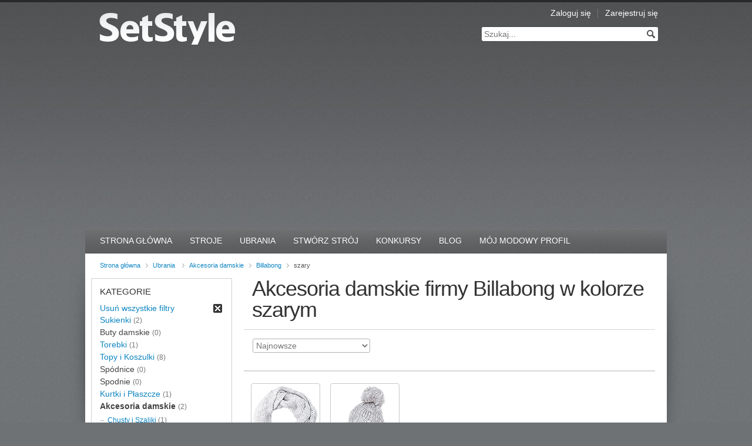

--- FILE ---
content_type: text/html; charset=UTF-8
request_url: https://setstyle.pl/akcesoria-damskie/billabong/szary
body_size: 4665
content:
<!DOCTYPE html PUBLIC "-//W3C//DTD XHTML 1.0 Transitional//EN" "http://www.w3.org/TR/xhtml1/DTD/xhtml1-transitional.dtd">
<html xmlns="http://www.w3.org/1999/xhtml" xml:lang="pl">
<head>
<meta http-equiv="Content-Type" content="text/html;charset=UTF-8" />
<link rel="shortcut icon" href="/favicon.ico" type="image/x-icon" />
<meta name="viewport" content="width=device-width, initial-scale=1.0, maximum-scale=1.0"><title>Szare akcesoria damskie marki Billabong do kupienia online | SetStyle.pl</title>
<meta name="description" content="Przegladaj najlepsze Akcesoria damskie firmy Billabong w kolorze szarym i twórz z nimi stroje. Liczba produktów do kupienia bezpośrednio u naszych partnerów: 2." /><link rel="canonical" href="https://setstyle.pl/akcesoria-damskie/billabong/szary"/><link rel="shortcut icon" type="image/x-icon" href="/favicon.ico" />

<link rel="stylesheet" type="text/css" href="/css/style.css" />
<link rel="stylesheet" type="text/css" href="/css/update.css" />
<!--[if IE]><link href="c/ss/ie.css" rel="stylesheet" media="screen" type="text/css" /><![endif]-->	
<!--[if IE 6]><script src="/js/DD_belatedPNG.js"></script><![endif]-->

<script type="text/javascript" src="/js/jquery-1.6.1.min.js"></script>
<script type="text/javascript" src="/js/jcarousellite_1.0.1.js"></script>
<script type="text/javascript" src="/js/general.js"></script>
<script type="text/javascript" src="/js/scripts.js"></script>

<!-- Google Tag Manager -->
<script>(function(w,d,s,l,i){w[l]=w[l]||[];w[l].push({'gtm.start':
new Date().getTime(),event:'gtm.js'});var f=d.getElementsByTagName(s)[0],
j=d.createElement(s),dl=l!='dataLayer'?'&l='+l:'';j.async=true;j.src=
'https://www.googletagmanager.com/gtm.js?id='+i+dl;f.parentNode.insertBefore(j,f);
})(window,document,'script','dataLayer','GTM-5RRBBKB');</script>
<!-- End Google Tag Manager -->

<script async src="https://pagead2.googlesyndication.com/pagead/js/adsbygoogle.js?client=ca-pub-5591561795558179"
     crossorigin="anonymous"></script>
</head>
<body itemtype="http://schema.org/WebPage">
<!-- Google Tag Manager (noscript) -->
<noscript><iframe src="https://www.googletagmanager.com/ns.html?id=GTM-5RRBBKB"
height="0" width="0" style="display:none;visibility:hidden"></iframe></noscript>
<!-- End Google Tag Manager (noscript) -->
	
	<div id="fb-root"></div>
	<script type="text/javascript">(function(d, s, id) {
	  var js, fjs = d.getElementsByTagName(s)[0];
	  if (d.getElementById(id)) return;
	  js = d.createElement(s); js.id = id;
	  js.src = "//connect.facebook.net/pl_PL/all.js#xfbml=1";
	  fjs.parentNode.insertBefore(js, fjs);
	}(document, 'script', 'facebook-jssdk'));</script>

	<div class="main-container">
		
		<div class="main-box">
			
			<!-- HEADER -->
			<div class="header">
				<a href="/" class="logo" title="SetStyle"><img src="/images/logo.gif" alt="SetStyle" /></a>
				<ul class="hd-links">
									<li><a href="/zaloguj">Zaloguj się</a></li>
					<li><a href="/zarejestruj">Zarejestruj się</a></li>
								</ul>
				
				<div class="hd-search">
					<form action="/szukaj" method="post">
						<input type="text" name="q" id="s" size="30" value="Szukaj..." 
							onfocus="if (this.value == 'Szukaj...') {this.value = '';}"
							onblur="if (this.value == '') {this.value = 'Szukaj...';}" />
						<input type="submit" name="submit" value="" title="Szukaj" maxlength="2048" />
					</form>
				</div>
			</div>
			<!-- /HEADER -->
			
			<nav class="mainnav">
			<div class="menu-toggle" for="nav">
				<a href="javascript:;" id='toggleMenu' class="toggleBtn" onclick="toggleMenuFun();">
					<img src="/images/hamburger.svg">
				</a>
			</div>
			<ul id='menuList'>
				<li class="page_item "><a href="/">Strona Główna</a></li>
				<li class="page_item "><a href="/stroje">Stroje</a></li>
				<li class="page_item "><a href="/ubrania">Ubrania</a>
					<a href="javascript:;" class="plus" id="plus" onclick="toggleChildren();">+</a>
					<ul class="children">
					<li><a href="/sukienki" title="Sukienki">Sukienki</a></li>
					<li><a href="/buty-damskie" title="Buty damskie">Buty</a></li>
					<li><a href="/torebki" title="Torebki">Torebki</a></li>
					<li><a href="/topy-i-koszulki" title="Topy i Koszulki">Topy i Koszulki</a></li>
					<li><a href="/spodnice" title="Spódnice">Spódnice</a></li>
					<li><a href="/spodnie" title="Spodnie">Spodnie</a></li>
					<li><a href="/kurtki-i-plaszcze" title="Kurtki i Płaszcze">Kurtki i Płaszcze</a></li>
					<li><a href="/akcesoria-damskie" title="Akcesoria damskie">Akcesoria</a></li>
					<li><a href="/bizuteria" title="Biżuteria">Biżuteria</a></li>
					<li><a href="/odziez-plazowa" title="Odzież plażowa">Odzież plażowa</a></li>
					</ul>
					
				</li>
				<li class="page_item "><a href="/stworz">Stwórz strój</a></li>
				<li class="page_item"><a href="/konkursy">Konkursy</a></li>
				<li class="page_item"><a href="/blog">Blog</a></li>
				<li class="page_item "><a href="/moj-profil">Mój Modowy Profil</a></li>
				</ul>
			</nav>			<!-- CONTENT -->
			<div class="content-container clearfix" id="">
				<span class="shadow-left">&nbsp;</span><span class="shadow-right">&nbsp;</span>
<ul class="breadcrumbs" itemprop="breadcrumb"><li><a href="/">Strona główna</a></li><li><a href="/ubrania">Ubrania</a></li> <li><a href="/akcesoria-damskie">Akcesoria damskie</a></li><li><a href="/akcesoria-damskie/billabong">Billabong</a></li><li>szary</li></ul>				<!-- content -->
				<div class="content">
<h1 class="content-title">Akcesoria damskie firmy Billabong w kolorze szarym</h1>				


					<div class="btm-nav clearfix">
					<select onchange="goTo(this.value);"><option selected="selected" value="/akcesoria-damskie/billabong/szary">Najnowsze</option><option value="/akcesoria-damskie/billabong/szary/najtansze">Najtańsze</option><option value="/akcesoria-damskie/billabong/szary/najdrozsze">Najdroższe</option><option value="/akcesoria-damskie/billabong/szary/najpopularniejsze">Najpopularniejsze</option></select>					</div>	

<div class="items-gallery"><ul><li><a class="photo" href="/szalik-komin-billabong-26120.html"><img src="/zdjecia/ubrania-male/szalik-komin-billabong-p26120.jpg" alt="MOONTIDE - szalik komin - Billabong"/></a><p style="text-align: center;"><a href="/szalik-komin-billabong-26120.html">Szalik komin<br />Billabong</a></p><dl><dt>cena</dt><dd>od <b>103.20</b> <span>zł</span></dd></dl></li><li><a class="photo" href="/czapka-billabong-26111.html"><img src="/zdjecia/ubrania-male/czapka-billabong-p26111.jpg" alt="MOONTIDE - czapka - Billabong"/></a><p style="text-align: center;"><a href="/czapka-billabong-26111.html">Czapka<br />Billabong</a></p><dl><dt>cena</dt><dd>od <b>109.00</b> <span>zł</span></dd></dl></li></ul></div><div class="btm-nav clearfix"></div>    	

				</div>
				<!-- /content -->
				
				<!-- sidebar -->
				<div class="sidebar">
					
					<div class="sidebar-box leftnav">
										
<h3>Kategorie</h3><ul class="leftnav-lev1"><li class="clear-x"><a href="/ubrania">Usuń wszystkie filtry</a></li><li><a href="/sukienki/billabong/szary">Sukienki</a> <span>(2)</span></li>
<li>Buty damskie <span>(0)</span></li><li><a href="/torebki/billabong/szary">Torebki</a> <span>(1)</span></li>
<li><a href="/topy-i-koszulki/billabong/szary">Topy i Koszulki</a> <span>(8)</span></li>
<li>Spódnice <span>(0)</span></li><li>Spodnie <span>(0)</span></li><li><a href="/kurtki-i-plaszcze/billabong/szary">Kurtki i Płaszcze</a> <span>(1)</span></li>
<li><strong>Akcesoria damskie</strong> <span>(2)</span><ul><li><a href="/chusty-i-szaliki/billabong/szary">Chusty i Szaliki</a> <span>(1)</span></li>
<li><a href="/czapki-i-kapelusze/billabong/szary">Czapki i Kapelusze</a> <span>(1)</span></li>
<li>Okulary przeciwsłoneczne <span>(0)</span></li><li>Paski <span>(0)</span></li><li>Plecaki <span>(0)</span></li><li>Portfele <span>(0)</span></li><li>Rajstopy i Skarpety <span>(0)</span></li><li>Rękawiczki <span>(0)</span></li><li>Zegarki <span>(0)</span></li></ul></li><li>Biżuteria <span>(0)</span></li><li><a href="/odziez-plazowa/billabong/szary">Odzież plażowa</a> <span>(3)</span></li>
</ul>							


<h3>Marki</h3><ul><li class="clear-x"><a href="/akcesoria-damskie/szary">Pokaż wszystkie marki</a></li></ul><div class="brands"><ul class="leftnav-lev1"><li><a href="/akcesoria-damskie/adidas-originals/szary">adidas Originals</a> <span>(4)</span></li>
<li><a href="/akcesoria-damskie/adidas-performance/szary">adidas Performance</a> <span>(6)</span></li>
<li><a href="/akcesoria-damskie/aigner/szary">Aigner</a> <span>(2)</span></li>
<li><a href="/akcesoria-damskie/aldo/szary">ALDO</a> <span>(2)</span></li>
<li><a href="/akcesoria-damskie/allsaints/szary">AllSaints</a> <span>(1)</span></li>
<li><a href="/akcesoria-damskie/alpina/szary">Alpina</a> <span>(1)</span></li>
<li><a href="/akcesoria-damskie/american-vintage/szary">American Vintage</a> <span>(1)</span></li>
<li><a href="/akcesoria-damskie/anna-field/szary">Anna Field</a> <span>(3)</span></li>
<li><a href="/akcesoria-damskie/armani-jeans/szary">Armani Jeans</a> <span>(1)</span></li>
<li><a href="/akcesoria-damskie/banana-republic/szary">Banana Republic</a> <span>(1)</span></li>
<li><a href="/akcesoria-damskie/barbour/szary">Barbour</a> <span>(5)</span></li>
<li><a href="/akcesoria-damskie/barts/szary">Barts</a> <span>(22)</span></li>
<li><a href="/akcesoria-damskie/becksondergaard/szary">Becksöndergaard</a> <span>(12)</span></li>
<li><a href="/akcesoria-damskie/belmondo/szary">Belmondo</a> <span>(2)</span></li>
<li><a href="/akcesoria-damskie/bik-bok/szary">Bik Bok</a> <span>(1)</span></li>
<li><strong>Billabong</strong> <span>(2)</span></li><li><a href="/akcesoria-damskie/boss-orange/szary">BOSS Orange</a> <span>(1)</span></li>
<li><a href="/akcesoria-damskie/brixton/szary">Brixton</a> <span>(4)</span></li>
<li><a href="/akcesoria-damskie/brunotti/szary">Brunotti</a> <span>(2)</span></li>
<li><a href="/akcesoria-damskie/buff/szary">Buff</a> <span>(4)</span></li>
<li><a href="/akcesoria-damskie/burlington/szary">Burlington</a> <span>(4)</span></li>
<li><a href="/akcesoria-damskie/burton/szary">Burton</a> <span>(2)</span></li>
<li><a href="/akcesoria-damskie/calvin-klein/szary">Calvin Klein</a> <span>(4)</span></li>
<li><a href="/akcesoria-damskie/calvin-klein-jeans/szary">Calvin Klein Jeans</a> <span>(1)</span></li>
<li><a href="/akcesoria-damskie/dkny-intimates/szary">DKNY Intimates</a> <span>(1)</span></li>
</ul></div>	
					</div>					




	
	


					<div class="sidebar-box color-selector">
						<h4 class="box-title">Kolory</h4>
<ul class="leftnav-lev1 clearfix show-all-colors"><li class="clear-x"><a href="/akcesoria-damskie/billabong">Pokaż wszystkie kolory</a></li></ul><ul class="colors clearfix"><li class="selected"><span class="szary">szary</span></li><li><a title="Kolor czarny (2)" class="czarny" href="/akcesoria-damskie/billabong/czarny"><span>czarny</span></a></li>
<li><a title="Kolor fioletowy (2)" class="fioletowy" href="/akcesoria-damskie/billabong/fioletowy"><span>fioletowy</span></a></li>
<li><a title="Kolor czerwony (2)" class="czerwony" href="/akcesoria-damskie/billabong/czerwony"><span>czerwony</span></a></li>
<li><a title="Kolor niebieski (1)" class="niebieski" href="/akcesoria-damskie/billabong/niebieski"><span>niebieski</span></a></li>
<li><a title="Kolor biały (1)" class="bialy" href="/akcesoria-damskie/billabong/bialy"><span>biały</span></a></li>
</ul>	
	
	
	
						
					</div>

					<div class="sidebar-box leftnav">
					

						
<h3>Ceny</h3><ul class="leftnav-lev1"><li><a href="/akcesoria-damskie/billabong/szary/100-150-zl">od 100 do 150 zł</a> <span>(2)</span></li>
</ul>						
										
					</div>	
						

					<div class="sidebar-box newsletter-subscribe">
	<h4 class="box-title">Newsletter</h4>
	<p>Zapisz się i bądź na bieżąco z modą i najnowszymi trendami.</p>
	<form action="/newsletter-zapis" method="post" class="clearfix">
		<input type="text" name="email" size="20" value="Podaj Twój e-mail" 
			onfocus="if (this.value == 'Podaj Twój e-mail') {this.value = '';}"
			onblur="if (this.value == '') {this.value = 'Podaj Twój e-mail';}" />
		<input type="submit" name="submit" value="Zapisz" title="Zapisz się do newslettera" />							
	</form>
</div>						
					
				</div>
				<!-- /sidebar -->							<div class="facebook-box">
                    <iframe src="https://www.facebook.com/plugins/page.php?href=https%3A%2F%2Fwww.facebook.com%2Fsetstyle&tabs&width=950&height=214&small_header=false&adapt_container_width=true&hide_cover=false&show_facepile=true&appId" width="100%" height="214" style="border:none;overflow:hidden;" scrolling="no" frameborder="0" allowTransparency="true"></iframe>				
				</div>
			</div>
			<!-- /CONTENT -->	
			
			
			<div class="footer">
			
				<!-- bottom NAVIGATION -->
				<div class="bottom-nav bottom-nav-7columns">
					<div class="bn-box">
						<h6>Podążaj za nami</h6>
						<ul>
						<li><a href="https://www.facebook.com/setstyle">Facebook</a></li>
						<li><a href="https://pinterest.com/setstyle/">Pinterest</a></li>
						<li><a href="https://twitter.com/setstylepl">Twitter</a></li>
						</ul>
					</div>
					<div class="bn-box">
						<h6>Popularne marki</h6>
						<ul>						<li><a href="/anekke">Anekke</a></li>
						<li><a href="/maciejka">Maciejka</a></li>
						<li><a href="/nessi">Nessi</a></li>
						</ul>
					</div>
					<div class="bn-box">
						<h6>Popularne stroje</h6>
						<ul>
						<li><a href="/stroj-na-co-dzien-s25.html">Strój na co dzień</a></li>
						<li><a href="/stroj-wizytowy-s27.html">Strój wizytowy</a></li>
						<li><a href="/modny-stroj-na-impreze-s2.html">Strój na imprezę</a></li>
						<li><a href="/stroj-sportowy-s28.html">Strój sportowy</a></li>
						<li><a href="/stroj-biznesowy-s1.html">Strój biznesowy</a></li>
						</ul>
					</div>					
					<div class="bn-box">
						<h6>Popularne kategorie</h6>
						<ul>
						<li><a href="/sukienki">Sukienki</a></li>
						<li><a href="/buty-damskie">Buty</a></li>
						<li><a href="/torebki">Torebki</a></li>
						<li><a href="/bluzki">Bluzki</a></li>
						<li><a href="/kurtki">Kurtki</a></li>
						</ul>
					</div>
					<div class="bn-box">
						<h6>Popularne użytkowniczki</h6>
						<ul>
						<li><a href="/profile/paulina">Paulina</a></li>
						<li><a href="/profile/glamourina">Glamourina</a></li>
						<li><a href="/profile/loveandgreatshoes">Love and great shoes</a></li>
						<li><a href="/profile/aqueever">Aqueever</a></li>
						<li><a href="/profile/justine">Justine</a></li>
						</ul>
					</div>
					<div class="bn-box">
						<h6>O serwisie</h6>
						<ul>
						<li><a href="/dla-prasy">Dla prasy</a></li>
						<li><a href="/polityka-prywatnosci">Polityka prywatności</a></li>
						<li><a href="/regulamin">Regulamin</a></li>
						<li><a href="/kariera">Kariera</a></li>
						</ul>
					</div>	
					<div class="bn-box">
						<h6>Dołącz do nas</h6>
						<ul>
						<li><a href="/zarejestruj">Zarejestruj się</a></li>
						<li><a href="/zaloguj">Zaloguj się</a></li>
						</ul>
					</div>
				</div>
				<!-- /bottom NAVIGATION -->	

				<div class="copyright">
					&copy; 2013-2026 SetStyle &nbsp;&nbsp;&nbsp;
					<a href="/o-nas">O nas</a> <span>|</span>
					<a href="/kontakt">Kontakt</a> 

<script type="text/javascript">
<!--
cookies();
//-->
</script>
				</div>
			
			</div>
			
		</div>		
	</div>
	<script async data-id="101442931" src="//static.getclicky.com/js"></script>


	
</body>

</html>
	



--- FILE ---
content_type: text/html; charset=utf-8
request_url: https://www.google.com/recaptcha/api2/aframe
body_size: 265
content:
<!DOCTYPE HTML><html><head><meta http-equiv="content-type" content="text/html; charset=UTF-8"></head><body><script nonce="IBQPFis_bmw7I60iE0Vhlg">/** Anti-fraud and anti-abuse applications only. See google.com/recaptcha */ try{var clients={'sodar':'https://pagead2.googlesyndication.com/pagead/sodar?'};window.addEventListener("message",function(a){try{if(a.source===window.parent){var b=JSON.parse(a.data);var c=clients[b['id']];if(c){var d=document.createElement('img');d.src=c+b['params']+'&rc='+(localStorage.getItem("rc::a")?sessionStorage.getItem("rc::b"):"");window.document.body.appendChild(d);sessionStorage.setItem("rc::e",parseInt(sessionStorage.getItem("rc::e")||0)+1);localStorage.setItem("rc::h",'1770004978836');}}}catch(b){}});window.parent.postMessage("_grecaptcha_ready", "*");}catch(b){}</script></body></html>

--- FILE ---
content_type: text/css
request_url: https://setstyle.pl/css/style.css
body_size: 8052
content:
/* reset */
html,body,div,span,applet,object,iframe,h1,h2,h3,h4,h5,h6,p,blockquote,pre,a,abbr,acronym,address,big,cite,code,del,dfn,em,img,ins,kbd,q,s,samp,small,strike,strong,sub,sup,tt,var,b,u,i,center,dl,dt,dd,ol,ul,li,fieldset,form,label,legend,table,caption,tbody,tfoot,thead,tr,th,td,article,aside,canvas,details,embed,figure,figcaption,footer,header,hgroup,menu,nav,output,ruby,section,summary,time,mark,audio,video{border:0;font-size:100%;vertical-align:baseline;margin:0;padding:0}
article,aside,details,figcaption,figure,footer,header,hgroup,menu,nav,section{display:block}
body{line-height:1}
blockquote,q{quotes:none}
blockquote:before,blockquote:after,q:before,q:after{content:none}
table{border-collapse:collapse;border-spacing:0}
img { border-width:0; }
:focus { outline:none; } 
/* end reset */



body { 
	font-size:12px;
	font-family: Arial, Helvetica, sans-serif; 
	color:#444; 
	background:#6f7275 url("../images/body_bg.jpg");	
}
a { 
	color:#0e85c2; 
	text-decoration:none; 
} 
a:hover { 
	text-decoration:underline; 
}
h1, h2, h3, h4, h5, h6 { 
	margin:0 0 13px 0; 
	padding:8px 0 0 0;
	color:#333; 
	line-height:1.1em;
}
h1, h2 {
	margin-left:-1px;
}
h1, h2, h3, h4 {
	font-weight:normal;
}
h1 {
	font-size:36px;
	line-height:1.0em;
	letter-spacing:-1px;
	margin-bottom:20px;
	margin-left:-2px;
}
h2 {
	font-size:27px;
	line-height:1.15em;
}
h3 {
	font-size:20px;
	line-height:1.25em;
}
h4 {
	font-size:18px;
	line-height:1.33em;
}
h5 {
	font-size:15px;
	line-height:1.27em;
}
h6 {
	font-size:13px;
	line-height:1.31em;
}
p { 
	margin:0 0 13px 0; 
	line-height:1.33em; 
}

table th, table td {
	line-height:1.33em; 
}

ol, ul { 
	padding:1px 0 5px 13px;
	margin:0 0 5px 13px;
}
ol li, ul li {
	margin:0 0 5px 0; 
	line-height:1.33em;
}
ol ol, ul ul { 
	padding:10px 0 5px 13px;
	margin:0 0 5px 13px;
}


.clear {
	clear:both;
}

div.hr {
	height:1px;
	overflow:hidden;
	border-bottom:1px solid #dbdbdb;
	padding-top:15px;
	margin-bottom:20px;
}
div.hr hr { display:none; }


/* form elements */

select, input, textarea { 
	font-family:Arial, Helvetica, sans-serif;
	font-size:12px;
}
.inp-btn {
	background:#29292a url("../images/btn_bg1.png") repeat-x;
	color:#fff;
	height:27px;
	border:none;	
	cursor:pointer;
	padding:1px 16px 0 14px;
	border-radius:5px; -moz-border-radius:5px; -khtml-border-radius:5px; -webkit-border-radius:5px;
	font-size:16px;
	font-weight:bold;
	box-shadow: 0 1px 1px rgba(0,0,0,0.2);
	margin-right:3px;
	text-align:center;
}
.inp-btn:hover { background-color:#151515; }
.inp-btn, x:-moz-any-link, x:default { padding:0 14px 2px 12px; }
a.inp-btn, span.inp-btn {
	display:block;
	line-height:1.32em;
	padding:3px 15px 7px 14px;
	height:17px;
	float:left;
	text-align:center;
	text-decoration:none;
	color:#fff;
	margin-right:6px;
}
a.inp-btn:hover, span.inp-btn:hover { color:#fff; text-decoration:none; }

.orange-btn {
	background:#f16600 url("../images/btn_bg2.png") repeat-x;
	height:29px;
}
.orange-btn:hover { background-color:#e05400; }
a.orange-btn, span.orange-btn {
	padding:4px 15px 8px 14px;
	height:17px;
}




input.inp-txt,
select,
textarea {
	height:20px;
	padding:2px 2px 2px 4px;
	font-size:14px;
	color:#777;
	background:#fff;
	border:1px solid #aeb1b2;
	border-radius:3px; -moz-border-radius:3px; -khtml-border-radius:3px; -webkit-border-radius:3px;	
}
input.inp-txt:focus,
select:hover,
select:focus,
textarea:focus { border-color:#5b5e60; }
select { padding:2px 2px 2px 1px; height:24px; }
textarea { height:auto; }

input.inp-checkbox { margin:2px 4px 0 3px; position:relative; }

/* END form elements */


.main-container {
	min-width:1000px;
	padding:0;
	background: url("../images/body_bg_top.jpg") repeat-x;	
}

.main-box {
	width:990px;
	margin:0 auto;
}


/* HEADER */

.header {
	height:90px;
	position:relative;
}
.header .logo {
	float:left;
	margin:21px 0 0 24px;
}
.header .hd-links {
	float:right;
	overflow:hidden;
	padding:15px 3px 15px 0;
	margin:0;
	list-style:none;
}
.header .hd-links li {
	border-left:1px solid #737678;
	float:left;
	padding:0 12px;
	margin:0 0 0 -1px;
	line-height:1.14em;
	font-size:14px;	
}
.header .hd-links a { color:#fff; }

.header .hd-search {
	clear:right;
	float:right;
	margin:0 15px 0 0;
	background:#fff;
	border-top:1px solid #404345;	
	border-radius:3px; -moz-border-radius:3px; -khtml-border-radius:3px; -webkit-border-radius:3px;	
	height:24px;
	width:300px;
}
.header .hd-search .inp-txt {
	background:none;
	border:none;
	padding:4px 0 4px 4px;
	margin:0;
	height:16px;
	width:270px;
	float:left;
}
.header .hd-search .inp-btn {
	float:right;
	border:none;
	padding:0;
	margin:0;
	width:24px;
	height:24px;
	background:url("../images/search_btn.gif") no-repeat;
	box-shadow:none;
}


/* Main Nav */
.mainnav {
	width:100%;
	height:42px;
	position:relative;
	z-index:200;
	background:url("../images/mainnav_bg.jpg") repeat-x;
	border-radius:3px 3px 0 0; -moz-border-radius:3px 3px 0 0; -khtml-border-radius:3px 3px 0 0; -webkit-border-radius:3px 3px 0 0;
}
.mainnav ul {
	padding:0 0 0 10px;
	margin:0;
	list-style:none;
}
.mainnav ul li {
	float:left;
	height:42px;
	position:relative;
	padding:0;
	margin:0;
	font-size:14px;	
	text-transform:uppercase;
	z-index:900;
}
.mainnav ul li a {
	display:block;
	height:31px;
	float:left;
	color:#fff;
	padding:11px 15px 0 15px;
	text-shadow: 0px 1px 0px rgba(0, 0, 0, 0.1);
}
.mainnav ul li a:hover {
	background:url("../images/mainnav_bg.jpg") repeat-x 0 -42px;
	text-decoration:none;
}
.mainnav ul li.page_item_selected,
.mainnav ul li.page_item_selected a:hover {
	background:#29292a;
	z-index: 0;
}
.mainnav ul li.page_item_dd a,
.mainnav ul li.page_item_dd a:hover {
	background:#fff;
	color:#29292a;
	padding:12px 14px 0 14px;
	border:1px solid #29292a;
	border-bottom:none;	
	position:relative;
	z-index:200;
	height:22px;
}
.mainnav ul.children {
	display:none;
	width:180px;
	border:1px solid #29292a;
	background:#fff;
	position:absolute;
	top:34px;
	left:0;	
	padding:5px 0;
	z-index:100;
}
.mainnav ul.children li {
	float:none;
	position:relative;
	height:auto;
	font-size:13px;	
	text-transform:none;
	z-index:300;
}
.mainnav ul.children ul.children {
	position:absolute;
	top:-3px;
	left:180px;
	z-index:400;
}
.mainnav ul li.page_item_dd ul.children a,
.mainnav ul li.page_item_dd ul.children a:hover {
	float:none;
	height:auto;
	background:#fff;
	color:#0e85c2;
	padding:4px 13px 4px 13px;
	border:none;
	text-shadow:none;
	border:none;
	margin:0;
}
.mainnav ul li.page_item_dd ul.children a:hover {
	background:#eee;
}
/* END Main Nav */		
	
			
		
/* CONTENT */
.content-container {
	background:#fff;
	width:990px;
	min-height:300px;
	padding:10px 0 0 0;
	position:relative;
	z-index:100;
}
.content {
	float:right;
	width:700px;
	padding:0 20px 20px 0;
}
.sidebar {
	float:left;
	width:240px;
	padding:0 0 20px 10px;
}
.content-left {
	float:left;
	width:525px;
	padding:0 0 0 10px;
}
.content-left-box {
	padding:20px 10px 10px 10px;
	z-index: 10;
	position: relative;		
}
.sidebar-right {
	float:right;
	width:435px;
	padding:0 10px 0 0;
	z-index: 10;
	position: relative;
}
.content-full {
	padding:0 30px 10px 30px;
	clear:both;
}
.facebook-box {
	padding:0 20px 20px 20px;
	clear:both;
}


.shadow-left,
.shadow-right {
	display:block;
	text-indent:-9999px;
	width:30px;
	height:475px;
	position:absolute; top:0;
}
.shadow-left { left:-30px; background:url("../images/shadow_left.png") no-repeat; }
.shadow-right { right:-30px; background:url("../images/shadow_right.png") no-repeat; }
	

/* sidebar */

.sidebar-box {
	padding:14px;
	border:1px solid #d0d0d0;
	margin-bottom:10px;
}
.sidebar-right .sidebar-box {
	padding:15px 19px;
}
.sidebar-box .box-title {
	font-size:15px;
	font-weight:normal;
	padding:0;
	text-transform:uppercase;
}

.leftnav { padding:7px 0 0 0; }
.leftnav h3 {
	padding:6px 14px 5px 14px;
	margin:0;
	font-size:15px;
	text-transform:uppercase;
}
.leftnav ul {
	padding:6px 14px 10px 14px;
	margin:0 0 7px 0;
	border-bottom:1px solid #d6d6d6;
	list-style:none;
}
.leftnav ul li, ul.show-all-colors li {
	padding:0;
	margin:0 0 3px 0;
	font-size:14px;
	line-height:1.22em;
}

.leftnav ul li span {
	font-size:12px;
	color:#777;
}
.leftnav ul ul {
	padding:7px 0 5px 0;
	margin:0;
	border:none;
}
.leftnav ul ul li{
	padding:0 0 0 13px;
	margin:0 0 4px 0;
	background:none;
	font-size:12px;
	background:url("../images/bullet2.gif") no-repeat 1px 7px;
}
.leftnav .leftnav-last { border:none; margin-bottom:5px; }


.sidebar .objectOfTheDay {
	padding-bottom:2px;
}
.sidebar .objectOfTheDay .photo {
	display:block;
	width:110px;
	height:110px;
	margin:0 auto 10px auto;
}
.sidebar .objectOfTheDay h4 {
	padding:0;
	margin:0 0 5px 0;
	font-size:15px;
	font-weight:normal;
}


.photo {
	padding:3px;
	border:1px solid #c8c8c8;
	background:#fff;
	border-radius:4px; -moz-border-radius:4px; -khtml-border-radius:4px; -webkit-border-radius:4px;	
}
a.photo:hover,
a:hover .photo {
	border-color:#777;
}


.sidebar .sidebarList {
	padding-bottom:5px;
}	
.sidebar .sidebarList h3 {
	padding:2px 0 17px 0;
	margin:0;
}
.sidebar .sidebarList .object {
	padding:0 0 7px 75px;
	position:relative;
	min-height:78px;
}
.sidebar .sidebarList .object .photo {
	height:60px; width:60px;
	position:absolute; top:0; left:-4px;
}
.sidebar .sidebarList .object h5 {
	font-size:14px;
	font-weight:normal;
	margin:0 0 5px 0;
	padding:0;
}
.sidebar .sidebarList .object p {
	margin-bottom:10px;
}


/* content *************/
	
.breadcrumbs {
	font-size:11px;
	color:#555;
	margin:0 0 15px 17px;
	overflow:hidden;
	padding:3px 0 0 0;
	list-style:none;
}
.breadcrumbs li {
	background:url(../images/arrow1.gif) 0 50% no-repeat;
	display:inline;
	margin:0 0 0 -4px;
	padding:0 13px 0 12px;
}


.lnk-more {
	text-decoration:underline;
	float:right;
	margin:7px 15px 0 0;
}
.lnk-more:hover {
	color:#333;
	text-decoration:underline;
}


.content-title {
	margin: 10px 0 10px 0;
	padding:0;
	text-transform:uppercase;
}
.content .content-title {
	padding:0 15px 0 15px;
}
h1.content-title {
	margin:0 0 15px 0;
	padding:0;
	text-transform:none;
}
.content h1.content-title {
	padding:0 14px 0 14px;
}
.content-box {
	border-top:2px solid #d7d7d7;
	padding:14px 0;
	margin-bottom:15px;
}
.content .content-box {
	padding:14px 15px;	
}
.content-full .content-box {
	padding:14px 0 0 0;	
}


.links-list {
	overflow:hidden;
	border-top:2px solid #d7d7d7;
	padding:15px;
}
.links-list .links-list-box { /*float:left;*/ }
.links-list .links-list-box { 
    display:-moz-inline-box;
	display:inline-block;
	vertical-align:top;
	position:relative;
}
* html .links-list .links-list-box {display:inline;}
*+html .links-list .links-list-box {display:inline;}
.links-list .links-list-2columns .links-list-box { width:49%;}
.links-list .links-list-3columns .links-list-box { width:33%;}
.links-list .links-list-4columns .links-list-box { width:24.5%;}
.links-list h3,
.links-list h4 { font-size:15px; margin:0; padding:0 30px 13px 0; text-transform:uppercase; }
.links-list ul { padding:0 30px 15px 0; margin:0; list-style:none; }
.links-list li { padding:0; margin:0 0 3px 0; font-size:14px; line-height:1.22em; }
.links-list li span { color:#777; font-size:12px; }
.links-list .links-list-2columns,
.links-list .links-list-3columns,
.links-list .links-list-4columns { margin-right:-35px; }


.item-wrap {
	border-top:1px solid #d6d6d6;
	padding:12px 15px 1px 15px;
	margin-bottom:11px;
}
.item-wrap .item-box {
	min-height:118px;
	height:auto !important;
	height:118px;
	position:relative;
}
.item-wrap .photo {
	display:block;
	width:110px;
	height:110px;
	position:absolute;
	top:0;
	left:0;
}
.item-wrap h4 {
	font-size:16px;
	line-height:1.25em;
	padding:5px 120px 10px 135px; 
	margin:0;
}
.item-wrap p {
	padding:0 14px 0 135px;
	margin-bottom:10px;
}
.item-wrap .type {
	color:#777;
	margin:0 0 0 135px;
	padding:0 0 15px 0;
	overflow:hidden;
}
.item-wrap .type span {
	border-left:1px solid #c5c9cb;
	margin:0 1px 0 -10px;
	padding-left:9px;
}
.item-wrap .type a {
	margin-right:18px;
	color:#555;
	text-decoration:underline;
}
.item-wrap .type a:hover {
	color:#222;
}
.item-wrap .price {
	position:absolute; top:6px; right:0; 
	padding:0; 
	font-size:13px; 
	color:#333; 
	font-style:normal; 
	padding:0px;
	margin:0;
}
.item-wrap .price small {
	font-size:12px;
	color:#777;
}
.item-wrap .price b { 
	font-size:18px;
	font-weight:bold;
	color:#333;
}


ul.paginator {
	padding:0;
	margin:0;
	list-style:none;
}
ul.paginator li {
	float:left;
	padding:0 0 0 1px;
	margin:0;
	font-size:14px;
}
ul.paginator li a,
ul.paginator li b {
	display:block;
	padding:1px 5px;
	float:left;
	line-height:1.33em;
	text-decoration:none;
}
ul.paginator li a:hover {
	text-decoration:none;
	background:#dfdfdf;
}
ul.paginator li b {
	background:#29292a;
	color:#fff;
}
ul.paginator li.prev,
ul.paginator li.next { font-size:12px; margin-top:2px; }
ul.paginator li.prev {padding-right:8px;}
ul.paginator li.next {padding-left:8px;}
ul.paginator li.prev a,
ul.paginator li.next a {text-decoration:underline;}
ul.paginator li.prev a:hover,
ul.paginator li.next a:hover {
	background:none;
	color:#333;
}

.btm-nav {
	border-top:1px solid #d6d6d6;
	padding:15px 0 30px 0;
}
.btm-nav select {
	display:inline;
	float:left;
	height:24px;
	margin-left:15px;
	width:200px;
}

ul.paginator {
	float:right;
	padding-right:10px;
	margin:2px 0 0 0;
}


.carousel {
	padding:17px 19px 0 31px;
	position:relative;
	margin:0 0 25px 0;
	border:none;	
	overflow:hidden;
}
.carousel .prev,
.carousel .next {
	background-image:url(../images/carousel_btns.gif);
	background-repeat:no-repeat;
	width:29px; height:27px;
	position:absolute; top:99px;
	cursor:pointer;
	-moz-opacity:0.5; opacity:.5; filter:alpha(opacity=50);
}
.carousel .prev { left:2px; background-position:0 0;}
.carousel .next { right:1px; background-position:0 -27px; }
.carousel .prev:hover,
.carousel .next:hover { -moz-opacity:1.0; opacity:1.0; filter:alpha(opacity=100); }
.carousel .disabled,
.carousel .disabled:hover { cursor:default; -moz-opacity:0.2; opacity:.2; filter:alpha(opacity=20); }
.carousel .objectsList {
	overflow:hidden;
	position:relative;
	height:185px;
	width:638px;
}
.carousel .objectsList ul {
	padding:0;
	margin:0;
	list-style:none;
}
.carousel .objectsList li {
	float:left;
	height:185px;
	padding:0 6px 0 4px;
	margin:0;
	background:none;
	width:120px;
}
.carousel .objectsList li a {display:block;width:110px;text-decoration:none;line-height:1.25em;color:#fff;}
.carousel .objectsList li .photo { display:block; width:110px; height:110px;margin-left:-4px; }
.carousel .objectsList li a b {display:block;padding:6px 0 0 0;font-weight:normal;}
.carousel .objectsList li a:hover b {text-decoration:underline;}
.carousel h3 {padding:0;margin:0 0 18px 0;font-size:15px;font-weight:normal;text-transform:uppercase;}
.carousel a.all {margin:3px 15px 0 0;float:right;text-decoration:underline;color:#d9d9d9;}
.carousel a.all:hover { color:#fff; }


.carousel2 {
	padding:17px 37px 0 70px;
	position:relative;
	background:#fff;
	border:1px solid #d6d6d6;
	margin-bottom:27px;	
}
.carousel2 .prev2,
.carousel2 .next2 {
	background-image:url("../images/carousel2_btns.gif");
	background-repeat:no-repeat;
	cursor:pointer;
	width:30px; height:29px;
	position:absolute; top:115px;
	-moz-opacity:0.25; opacity:.25; filter:alpha(opacity=25);
}
.carousel2 .prev2 {left:18px; background-position:0 0; }
.carousel2 .next2 {right:18px; background-position:0 -29px; }
.carousel2 .prev2:hover,
.carousel2 .next2:hover { -moz-opacity:0.4; opacity:.4; filter:alpha(opacity=40); }
.carousel2 .disabled, 
.carousel2 .disabled:hover { cursor:default; -moz-opacity:0.15; opacity:.15; filter:alpha(opacity=15); }
.carousel2 .objectsList {
	overflow:hidden;
	position:relative;
	height:240px;
	width:558px;
}
.carousel2 .objectsList ul {
	padding:0;
	margin:0;
	list-style:none;
}
.carousel2 .objectsList li {
	float:left;
	height:240px;
	padding:0 34px 0 4px;
	width:159px;
	font-size:14px;
}
.carousel2 .objectsList li a {display:block;width:155px;text-decoration:none;line-height:1.21em;}
.carousel2 .objectsList li .photo { display:block; width:155px; height:155px;margin-left:-4px; }
.carousel2 .objectsList li a b {display:block;padding:8px 0 0 0;font-weight:normal;}
.carousel2 .objectsList li a:hover b {text-decoration:underline;}
.carousel2 a.all { margin:2px -2px 0 0;float:right;text-decoration:underline;}
.carousel2 a.all:hover {color:#333; }

.carousel2 .prev2 {left:18px; background-position:0 0; }
.carousel2 .prev2:hover,
.carousel2 .next2:hover { -moz-opacity:0.4; opacity:.4; filter:alpha(opacity=40); }
.carousel2 .disabled, 
.carousel2 .disabled:hover { cursor:default; -moz-opacity:0.15; opacity:.15; filter:alpha(opacity=15); }

.carousel2 .objectsList ul {
	padding:0;
	margin:0;
	list-style:none;
}

.carousel2 .objectsList li a {display:block;width:155px;text-decoration:none;line-height:1.21em;}
.carousel2 .objectsList li .photo { display:block; width:155px; height:155px;margin-left:-4px; }
.carousel2 .objectsList li a b {display:block;padding:8px 0 0 0;font-weight:normal;}
.carousel2 .objectsList li a:hover b {text-decoration:underline;}
.carousel2 h3 {padding:0 3px 16px 3px;margin:0 0 0 -40px;font-size:15px;font-weight:normal;text-transform:uppercase;}
.carousel2 a.all { margin:2px -2px 0 0;float:right;text-decoration:underline;}
.carousel2 a.all:hover {color:#333; }



.carousel3 {
	padding:17px 28px 0 45px;
	position:relative;
	background:#fff;
	border:1px solid #d6d6d6;
	margin-bottom:27px;	
}
.carousel3 .prev3,
.carousel3 .next3 {
	background-image:url("../images/carousel2_btns.gif");
	background-repeat:no-repeat;
	cursor:pointer;
	width:30px; height:29px;
	position:absolute; top:115px;
	-moz-opacity:0.25; opacity:.25; filter:alpha(opacity=25);
}
.carousel3 .prev3 {left:6px; background-position:0 0; }
.carousel3 .next3 {right:6px; background-position:0 -29px; }
.carousel3 .prev3:hover,
.carousel3 .next3:hover { -moz-opacity:0.4; opacity:.4; filter:alpha(opacity=40); }
.carousel3 .disabled, 
.carousel3 .disabled:hover { cursor:default; -moz-opacity:0.15; opacity:.15; filter:alpha(opacity=15); }
.carousel3 .objectsList {
	overflow:hidden;
	position:relative;
	height:240px;
	width:879px;
}
.carousel3 .objectsList ul {
	padding:0;
	margin:0;
	list-style:none;
}
.carousel3 .objectsList li {
	float:left;
	height:240px;
	padding:0 16px 0 4px;
	width:159px;
	font-size:14px;
}
.carousel3 .objectsList li a {display:block;width:155px;text-decoration:none;line-height:1.21em;}
.carousel3 .objectsList li .photo { display:block; width:155px; height:155px;margin-left:-4px; }
.carousel3 .objectsList li a b {display:block;padding:8px 0 0 0;font-weight:normal;}
.carousel3 .objectsList li a:hover b {text-decoration:underline;}
.carousel3 h3 {padding:0 3px 16px 3px;margin:0 0 0 -3px;font-size:15px;font-weight:normal;text-transform:uppercase;}
.carousel3 a.all { margin:2px 17px 0 0;float:right;text-decoration:underline;}
.carousel3 a.all:hover {color:#333; }


.slider-full {
	padding:0 10px 0 10px;
	clear:both;
}



.news {
	padding:18px 0 5px 0;
	border-top:2px solid #d7d7d7;
	margin-bottom:15px;
}
.news .news-item { margin:0 15px 10px 15px; }
.news .news-item h4 { font-size:16px; font-weight:normal; padding:3px 0 9px 0; margin:0; }
.news .news-item .photo { float:left; margin:0 15px 6px -4px; }


.items-gallery {
	padding:20px 0 10px 16px;
	border-top:2px solid #d7d7d7;
	margin:0 0 15px 0;
}
.items-gallery.set-items-gallery {
	padding:20px 0 10px 1px;
}
.items-gallery ul {
	padding:0;
	margin:0 -25px 0 0;
	list-style:none;	
}
.items-gallery li { 
    display:-moz-inline-box;
	display:inline-block;
	vertical-align:top;
	margin:0 25px 15px 0;
	padding:0;
	position:relative;
}

.items-gallery li { 
	width:110px;
}

.set-items-gallery li { 
	width:155px;
}
	
* html .items-gallery li {display:inline;}
*+html .items-gallery li {display:inline;}
.items-gallery li .photo { display:block; width:110px; height:110px; margin-left:-4px; }
.set-items-gallery li .photo { display:block; width:155px; height:155px; margin-left:-4px; } /*moje*/
.items-gallery li p {font-size:14px; padding:6px 0 5px 0;margin:0;line-height:1.21em;}
.items-gallery dl {line-height:1.42em;}
.items-gallery dl a { color:#444; }
.items-gallery dl a:hover { color:#222; }
.items-gallery dt {display:inline; padding-right:4px;color:#777;}
.items-gallery dd {display:inline;color:#444;}
.items-gallery dd span {font-size:14px;}
.items-gallery dd b {font-size:15px;}

.content-full .items-gallery { padding:20px 0 0 4px; }
.content-full .items-gallery li { margin-right:21px; }


.bigPhoto {
	height:150px;
	margin:0 0 30px 10px;
	padding:4px 5px 6px;
	position:relative;
	width:670px;
}
.bigPhoto .txt {
	background:url(../images/dark_transp.png) 0 0 repeat;
	color:#fff;
	height:124px;
	padding:13px 20px;
	position:absolute; top:4px; left:5px;
	width:220px;
}
.bigPhoto .txt h3 {
	color:#fff;
	font-size:18px;
	line-height:1.22em;
	font-weight:bold;
	padding:0 0 9px 0;
	margin:0;
}
.bigPhoto .txt p {
	font-size:14px;
	line-height:1.28em;
}


.content .mainTxt {
	padding:15px 15px 5px 15px;
	font-size:13px;
	line-height:1.31em;
}
.content .mainTxt h1,
.content .mainTxt h2,
.content .mainTxt h3,
.content .mainTxt h4 { text-transform:none; }
.content .mainTxt p,
.content .mainTxt li { line-height:1.31em; }


.fanBlock {
	margin-bottom:30px;
	padding:14px 15px 15px 15px;
	border:1px solid #d0d0d0;
}
.fanBlock h4 {
	padding:0;
	margin:0 0 7px 0;
	text-transform:uppercase;
}
.fanBlock p {
	color:#777;
	font-size:13px;
}

.share-buttons {
	padding:12px 0 5px 0;
}
.share-button {
	float:left;
	margin-right:5px;
}


.comments {
	border-top:2px solid #d7d7d7;
	padding:18px 15px 10px 15px;
	margin:0;
}
.content-left .comments {
	padding:18px 0 10px 0;
}
.comments-item {
	padding:0 0 10px 66px;
	position:relative;
	min-height:60px;
	margin-bottom:20px;
	border-bottom:1px solid #d6d6d6;
}
.comments-item .comment-avatar {
	position:absolute; top:0; left:0;
}
.comments-item .comment-meta {
	color:#777;
	padding:0 0 10px 0;
	font-size:11px;
	line-height:1.33em;
}
.comments-item .comment-meta span {
	border-left:1px solid #c5c9cb;
	margin-left:7px;
	padding-left:9px;
	font-size:10px;
	color:#999;
}
.comments-item .comment-body {
	font-size:13px;
	line-height:1.31em;
}
.comments-item .comment-body p {
	line-height:1.31em;
}

.addComment {
	background:#f4f4f4;
	border:1px solid #d0d0d0;
	padding:19px 20px 14px 20px;
	margin-bottom:15px;
}
.addComment label {
	font-size:14px;
	display:block;
	margin:0 0 4px 0;
	color:#333;
}
.addComment input.inp-txt {
	margin-bottom:3px;
	width:250px;
}
.addComment p em {
	color:#d11515;
	font-style:normal;
}
.addComment textarea {
	height:80px;
	min-height:80px;
	width:450px;
	min-width:450px;
	max-width:630px;
}
.content-left .addComment textarea {
	max-width:450px;
}
.addComment .submit {
	color:#777;
}
.addComment .submit .inp-btn {
	margin-right:15px;
}


.color-selector {
	background:#f4f4f4;
	padding:12px 0 12px 15px;	
}	
.color-selector h4 {
	margin-bottom:10px;
}
.color-selector ul.colors {
	padding:0;
	margin:0;
	list-style:none;
}
.color-selector ul.colors li {
	float:left;
	width:27px; height:27px;
	margin:0 6px 4px -3px;
	padding:0;
	padding:2px;
	border:1px solid #f4f4f4;
}
.color-selector ul.colors li:hover, .color-selector ul.colors li.selected { border-color:#bbb; }
.color-selector ul.colors li a {
	background:#fff;
	height:27px;
	width:27px;
	display:block;
	cursor:pointer;
	text-indent:-9999px;
}
.color-selector ul.colors li span {
	height:27px;
	width:27px;
	display:block;
	overflow:hidden;
	background:url(../images/color_shadow.png) no-repeat;
}
		
.color-selector ul.colors li .czerwony {background:#cc0000;}	
.color-selector ul.colors li .pomaranczowy {background:#fb940b;}
.color-selector ul.colors li .zolty {background:#ffea00;}
.color-selector ul.colors li .jasnozielony {background:#00cc00;}
.color-selector ul.colors li .turkusowy {background:#03c0c6;}
.color-selector ul.colors li .niebieski {background:#0000ff;}
.color-selector ul.colors li .fioletowy {background:#762ca7;}
.color-selector ul.colors li .rozowy {background:#ff98bf;}
.color-selector ul.colors li .bialy {background:#ffffff;}
.color-selector ul.colors li .szary {background:#999999;}
.color-selector ul.colors li .czarny {background:#000000;}
.color-selector ul.colors li .brazowy {background:#885418;}

.color-selector ul.colors li .bezowy {background:#d4be8d;}
.color-selector ul.colors li .zloty {background:#fed555;}
.color-selector ul.colors li .srebrny {background:#d7d7d7;}
.color-selector ul.colors li .ciemnozielony {background:#657400;}


.color-selector ul.colors li.selected {
	text-indent:-9999px;
}


.newsletter-subscribe {
	background:#f4f4f4;
	padding:12px 0 16px 15px;
}
.newsletter-subscribe p {
	margin:-3px 0 12px -1px;
	padding:0 0 0 44px;
	color:#666;
	min-height:34px;
	background:url(../images/newsletter_icon.png) no-repeat;
}
.newsletter-subscribe .inp-txt {
	width:135px;
	float:left;
	margin:1px 4px 0 0;
}
.newsletter-subscribe .inp-btn {
	width:60px;
	padding-left:0;
	padding-right:0;
	float:left;
}


.darkBox {
	border-color:#29292a;
	background:#29292a;
	color:#fff;
}
.darkBox h1,
.darkBox h2,
.darkBox h3,
.darkBox h4,
.darkBox h5,
.darkBox h6 {
	color:#fff;
}
.darkBox a {
	color:#51c0ff;
}
.darkBox .photo {
	border-color:#5f6061;
	background:#29292a;
}
.darkBox a.photo:hover, 
a:hover .photo {
	border-color:#87888a;
}



.image-set {
	width:507px; height:507px;
	padding:8px;
	background:#eee;
	border:1px solid #d6d6d6;
	margin-bottom:10px;
	clear:both;
}
.image-set-box, .image-set-box-product {
	width:505px;
	background:#fff;
	border:1px solid #e6e6e6;
	position:relative;
	text-align: center;


}
.image-set-box-product {
	min-height: 480px;
	padding-top: 25px;	
}
.image-set-box-product img {
	max-width: 445px;
}
	
.set-item {
	padding:1px;
	border:none;
}
.set-item-selected {
	border:1px dashed #555;
	padding:0;
}


.rating-stars { padding:0; margin:0; list-style:none; height:18px; width:92px; overflow:hidden; }
.rating-stars li { padding:0; margin:0; float:left; margin:0 0 0 -1px; }

.rating-stars li a, .rating-stars li span { display:block; float:left; width:19px; height:18px; text-indent:-9999px; background:url("../images/rating_star.png") no-repeat; }
.rating-stars li a {cursor: pointer;}
.rating-stars li a.disable,
.rating-stars li.rating-star-disable a { 
	background:url("../images/rating_star_disable.png") no-repeat; 
}
.rating-stars li a:hover,
.rating-stars li.rating-star-hover a {
	background:url("../images/rating_star.png") no-repeat; 
	-moz-opacity:0.7; opacity:.7; filter:alpha(opacity=70);
}


.set-rating {
	margin:0 10px -1px 0;
	position:relative;
	height:30px;
	float:right;
	z-index:400;
}
.set-rating-tab {
	float:right;
	padding:4px 5px 6px 10px;
	border:1px solid #d6d6d6;
	position:relative;
	z-index:300;
}
.set-rating-tab b {
	float:left;
	margin:4px 10px 0 0;
}
.set-rating-tab span {
	float:left;
	margin:4px 4px 0 5px;
}
.set-rating-tab a.rating-dd {
	float:left;
	display:block;
	width:19px; height:17px;
	background:url("../images/arrow2.gif") no-repeat 50% 50%;
	text-indent:-9999px;
	-moz-opacity:0.4; opacity:.4; filter:alpha(opacity=40);
	margin-top:1px;
}
.set-rating-tab a.rating-dd:hover,
.set-rating-tab-over a.rating-dd {
	-moz-opacity:0.8; opacity:.8; filter:alpha(opacity=80);
}
.set-rating-tab-over {
	border-color:#5b5b5c;
	border-bottom-color:#eaeaea;
}
.set-rating-tab .rating-stars {
	float:left;
}


.rating-chart-box {
	position:absolute; top:29px; right:0;
	padding:15px 22px 17px 18px;
	background:#fff;
	border:1px solid #5b5b5c;	
	z-index:200;
	display:none;
}
.rating-chart  { padding:0 0 0 100px; margin:0; list-style:none; height:107px; background:url("../images/rating_stars_chart.png") no-repeat; }
.rating-chart li { padding:0 0 0 110px; margin:0; height:22px; clear:both; position:relative; }
.rating-chart li b { position:absolute; top:6px; left:0; display:block; width:100px; height:8px; overflow:hidden; background:#d6d6d6;
	border-radius:2px; -moz-border-radius:2px; -khtml-border-radius:2px; -webkit-border-radius:2px;	
}
.rating-chart li b span { display:block; width:0; background:#f36d18; }
.rating-chart li small { float:left; margin:2px 0 0 0; }



.set-info-box h3 {
	text-transform:uppercase;
	padding:0;
	font-size:18px;
}
.set-info-box h5 {
	text-transform:uppercase;
	padding:0;
	font-weight:normal;
}
.set-info-box .hr { 
	border-width:2px;
}
.set-info-box .set-image, .set-image,
.set-info-box .set-image div, .set-image div {
	border-radius:4px; -moz-border-radius:4px; -khtml-border-radius:4px; -webkit-border-radius:4px;	
	border:1px solid #c8c8c8;
	height:110px; width:110px;
	padding:3px;
	background:#fff;
}
.set-info-box .set-image { 
	border-color:#d3d3d3;
	float:right;
	margin:6px 4px 0 20px;
	position:relative;
}
.set-info-box .set-image div { 
	position:absolute; top:-4px; right:-4px;
}

.set-info-table td { font-size:14px; padding:2px 10px 2px 0; }
.set-info-table td.label { font-size:12px; padding:2px 10px 2px 0; color:#777; }
.set-info-table .price b { font-size:16px; }

.image-set-actions { padding:7px 0 0 0; margin:0 -23px 0 0; list-style:none; }
.image-set-actions li { margin:0; padding:0 22px 8px 0; float:left; cursor: pointer;}
.image-set-actions li a:hover { text-decoration:none; }
.image-set-actions li a:hover span { text-decoration:underline; }
.image-set-actions li a img { margin:0 2px -3px 0; }


.set-info-box .type {
	color:#777;
	padding:0 0 15px 0;
	margin:0;
	overflow:hidden;
}
.set-info-box .type span {
	border-left:1px solid #c5c9cb;
	margin:0 1px 0 -10px;
	padding-left:9px;
}
.set-info-box .type a {
	margin-right:18px;
	color:#555;
	text-decoration:underline;
}
.set-info-box .type a:hover {
	color:#222;
}

.product-info { padding:0 0 5px 0; }
.product-info .orange-btn {
	float:right!important;
	min-width:80px;
	margin-top:-4px;
}
.product-info p { font-size:14px; line-height:1.5em; margin-bottom:11px; }
.product-info p.price b { font-size:16px; }


.product-shop-info {
	border-top:2px solid #d7d7d7;
	padding:18px 0 3px 0;
}
.product-shop-info .shop-btn {
	float:left;
	margin:0 12px 0 0;
}
.product-shop-info .rating-stars {
	top:-4px;
	position:relative;
	margin-bottom:2px;
}
.product-shop-info span { color:#888; }

.items-shop h3 {
	text-transform:uppercase;
	padding:0 0 11px 0;
	margin:0;
	font-weight:normal;	
	border-bottom:1px solid #d6d6d6;
	font-size:18px;
}

.item-shop {
	border-top:1px solid #d6d6d6;
	min-height:118px;
	padding:11px 0 11px 135px;
	position:relative;
}
.item-shop .photo {
	display:block;
	width:110px; height:110px;
	position:absolute; top:11px; left:0;
}
.item-shop .shop-info {
	float:right;
	padding:4px 0 15px 0;
	width:90px;
	height:90px;
}
.item-shop .shop-info .shop-btn {
	float:right;
	margin:0 0 8px 0;
}
.item-shop .shop-info .rating-stars {
	margin:0 -3px 0 0;
}
.item-shop h4 { font-size:16px; line-height:1.25em; padding:0; margin:4px 0 4px 0; }
.item-shop .brand { margin:0 0 8px 0; }
.item-shop .brand a { color:#555; text-decoration:underline; }
.item-shop .brand a:hover { color:#222; }
.item-shop .price { margin:10px 0 4px 0; }
.item-shop .price small { font-size:12px; color:#777; }
.item-shop .price b { font-size:16px; color:#333; }
.item-shop .price span { font-size:14px; }
.item-shop .btn-box { padding:2px 0 9px 0; line-height:1.33em; }
.item-shop .btn-box .orange-btn { margin-right:15px; min-width:80px; }
.item-shop .btn-box a.add { float:left; margin:8px 0 0 0; padding:0 0 0 17px; background:url("../images/icon_add.gif") no-repeat 0 2px; cursor: pointer;}

.item-shop .item-shop-close { 
	position:absolute; top:-15px; right:-28px;
	display:block;
	width:25px; height:25px;
	background:url("../images/btn_x.png") no-repeat;
	text-indent:-9999px;
}

.item-shop-popup {
	display:none;
	position:absolute;
	top:30px; left:200px;
	width:365px;
	padding:4px 15px 4px 15px;
	background:#fff;
	border:1px solid #555;
	z-index:600;
	box-shadow: 1px 1px 3px rgba(0,0,0,0.3);
}
.item-shop-popup .item-shop {
	border:none;
}


/* Footer */

.footer {
	width:990px;
	margin:0 auto;
	color:#fff;
}
.footer a { 
	color:#fff;
}
.footer .copyright {
	height:36px;
	padding:13px 0 0 15px;
	line-height:1.33em;
	color:#c4c8cb;
}
.footer .copyright span {
	padding:0 5px;
	font-size:16px;
	color:#8d9093;
}
.bottom-nav {
	padding:22px 0 10px 25px;
	background:#454748 url("../images/ftr_bg.jpg");
}
.bottom-nav .bn-box { 
    display:-moz-inline-box;
	display:inline-block;
	vertical-align:top;
	padding-right:15px;
	width:122px;	
}
* html .bottom-nav .bn-box {display:inline;}
*+html .bottom-nav .bn-box {display:inline;}
.bottom-nav h6 {
	padding:0 0 8px 0;
	margin:0;
	font-size:14px;
	line-height:1.29em;
	font-weight:bold;
}
.bottom-nav h6 { 
	color:#fff;
}
.bottom-nav ul {
	padding:0 0 15px 0;
	margin:0;
	list-style:none;
}
.bottom-nav ul li {
	padding:0;
	margin:0 0 3px 0;
	line-height:1.25em;
}
.bottom-nav ul ul {
	padding:5px 0 5px 10px;
}
.bottom-nav ul ul li {
	margin-bottom:2px;
}
.bottom-nav ul a {
	color:#d3d7d9;
	text-decoration:underline;
}
.bottom-nav ul a:hover {
	color:#fff;
}
.bottom-nav-7columns .bn-box { width:120px; }
.bottom-nav-6columns .bn-box { width:143px; }
.bottom-nav-5columns .bn-box { width:175px; }

/* END Footer */


/**** Clearfix ****/
.clearfix:before,
.clearfix:after { content:""; display:table; }
.clearfix:after { clear:both; }
.clearfix { zoom:1; }


/*new style*/

/*formularze */
fieldset {
margin: 15px 0 0 0;
padding: 15px;
border: 1px solid #D3D3D3;
}

.small {
font-size: 80%;
}
.smi {color: #6f6f6f;}

a img {border:0px;}
.wb {color: #afd5f0;}
.db {color: #0c71b8;}

#show-form {text-align: center;float: left;width: 250px;margin:0;padding: 30px 0 0 0;}
#show-form2 {text-align: center;float: left;width: 250px;margin:0;padding: 0 0 30px 0;}
#home-text {float: right; width: 655px;margin:0;padding:0;}
#wide-text {float: right; width: 420px;margin:0;padding:0;}

.list1 {text-align: left;}
.breadcrumb {padding:10px 0 0 0;}

/*show/hide*/
.more {display:none;}
.td1 {width: 150px;}


/* old style */


.error{
color: #dd3c10;
}
.error2{
border: 2px solid #dd3c10;
background: #FFEBE8;
}

.info {
margin: 10px 0;
border: 2px solid green;
color: green;
padding: 10px;
}
.info_error {
max-width: 500px;
border: 2px solid #dd3c10;
background: #FFEBE8;
color: #333;
padding: 21px 7px 7px 7px;
line-height: 20px;
margin-bottom: 20px;
}

#show-form2 td.label {
    font-size: 13px;
    padding-right: 3px;
    width: 105px;	
	
    display: table-cell;
    text-align: right;
    padding-top: 12px;
    vertical-align: top;
}

#show-form2 .inp-txt {
	margin: 7px;	
	
    width: 300px;


   
     
}

#show-form2 select {
    font-size: 13px;
    height: 30px;
    padding: 5px;
}


.soc-btn-fb {margin-bottom: 12px;}

/* message and content boxes
---------------------------------*/
.msg {margin: 20px 10px; padding: 11px 10px 11px 45px; border: 1px solid #dfdfdf; background-repeat: no-repeat; background-position: 13px 10px; box-shadow: inset 0 0 15px rgba(0,0,0,0.04);}
.msg a.hide {float: right; overflow: hidden; width: 18px; height: 18px; margin-left: 10px; background: url("../images/x.png") 50% 50% no-repeat; text-indent: -50em; opacity: 0.2;}
.msg.info {border-color: #c5dce7; background-color: #e7f7ff; background-image: url("../images/msg-info.png"); color: #4f9ec2;}
.msg.success {border-color: #cbe3b4; background-color: #eeffda; background-image: url("../images/msg-success.png"); color: #8ab04f;}
.msg.notice {border-color: #e9dab1; background-color: #fff9d8; background-image: url("../images/msg-notice.png"); color: #caa533;}
.msg.error {border-color: #ebbcb5; background-color: #ffe6dc; background-image: url("../images/msg-error.png"); color: #ef4437;}
.msg.error a {color: #ef4437; text-decoration: underline;}
.msg ul, .msg p {margin: 1em 0 0;}
.msg ul {list-style: none;}
.msg ul:first-child, .msg p:first-child {margin: 0;}
.msg ul li {margin-left: 0;}
.msg ul li:before {float: left; clear: left; overflow: hidden; width: 8px; height: 20px; margin-right: 5px; content: "—";}


.shop-btn img {cursor: pointer;}
table.settings input {width: 220%;}
table.settings tr > td {padding: 5px;}
table.settings .inp-btn {width: 100px;}

table.register tr > td {padding: 3px;}

/*colors*/

ul.show-all-colors {
	padding:6px 14px 0px 0px;
	margin:0 0 7px 0;
	list-style:none;
}

.brands {
	max-height: 170px;
    overflow: auto;
    margin: 0 16px 18px 0;
}

.sidebar ul li.clear-x {
	background: url("../images/clear.png") no-repeat scroll 99% 50% rgba(0, 0, 0, 0);
}

.sidebar ul li.clear-x a {
	display: block;
}

/*product info - sold*/

.product-info .msg.info {
    margin-bottom: 15px;
    margin-left: 0;
    margin-right: 0;
}

--- FILE ---
content_type: application/javascript
request_url: https://setstyle.pl/js/scripts.js
body_size: 765
content:
function pre() {
  document.write('<form name="form1" method="post" action="/go/to"><input name="product" type="hidden" value=""/></form>');
  document.write('<form name="add_fav_set_form" method="post" action=""><input name="process_form2" type="hidden" value="1"/><input name="set_id" type="hidden" value=""/></form>');
  document.write('<form name="add_fav_prod_form" method="post" action=""><input name="process_form3" type="hidden" value="1"/><input name="product_id" type="hidden" value=""/></form>');
  document.write('<form name="add_fav_user_form" method="post" action=""><input name="process_form4" type="hidden" value="1"/><input name="user_id" type="hidden" value=""/></form>');
  document.write('<form name="send_message_form" method="post" action=""><input name="process_form5" type="hidden" value="1"/><input name="login" type="hidden" value=""/></form>');
}

function goTo(url){
  window.location.href=url;
}

function g1(id) {
    document.form1.product.value = id;
    document.form1.submit();
}

function rate_set(set_rate) {
    document.rating_form.set_rate.value = set_rate;
    document.rating_form.submit();
}

function rate_shop(shop_rate) {
    document.rating_shop_form.shop_rate.value = shop_rate;
    document.rating_shop_form.submit();
}

function add_fav_set(set_id) {
    document.add_fav_set_form.set_id.value = set_id;
    document.add_fav_set_form.submit();
}

function add_fav_prod(product_id) {
    document.add_fav_prod_form.product_id.value = product_id;
    document.add_fav_prod_form.submit();
}

function add_fav_user(user_id) {
    document.add_fav_user_form.user_id.value = user_id;
    document.add_fav_user_form.submit();
}

function send_message(login) {
    document.send_message_form.login.value = login;
    document.send_message_form.submit();
}

//hiding message boxes
$(".msg a.hide").click(function(e){
	e.preventDefault();
	$(this).parent().hide();
});


function cookies() {
	document.write("| Strona setstyle.pl używa plików cookies do pamiętania zalogowanych użytkowników oraz anonimowych statystyk. Obsługę cookies można zablokować w ustawieniach przeglądarki.");
}

var showMenu = false;
var togglePlus = false;

function toggleMenuFun() {

  if(showMenu){
    $('#menuList').css('display', 'none');
    $('#menuList').removeClass('expanded');
  }
  else{
    $('#menuList').css('display', 'inline-block');
    $('#menuList').addClass('expanded');
  }

  showMenu = !showMenu;
}

function toggleChildren() {
  if(togglePlus){
    $('.page_item .children').css('display', 'none');
    $('.page_item.page_item_dd').removeClass('page_item_dd');
    togglePlus = false;
  }
  else{
    $('.page_item .children').parent().addClass('page_item_dd');
    $('.page_item .children').css('display', 'block');
    togglePlus = true;
  }

}

		


--- FILE ---
content_type: text/plain
request_url: https://www.google-analytics.com/j/collect?v=1&_v=j102&a=2104136376&t=pageview&_s=1&dl=https%3A%2F%2Fsetstyle.pl%2Fakcesoria-damskie%2Fbillabong%2Fszary&ul=en-us%40posix&dt=Szare%20akcesoria%20damskie%20marki%20Billabong%20do%20kupienia%20online%20%7C%20SetStyle.pl&sr=1280x720&vp=1280x720&_u=YEBAAEABAAAAACAAI~&jid=1156923939&gjid=1760508066&cid=129420375.1770004977&tid=UA-159043557-1&_gid=646062229.1770004977&_r=1&_slc=1&gtm=45He61r1n815RRBBKBv830703780za200zd830703780&gcd=13l3l3l3l1l1&dma=0&tag_exp=103116026~103200004~104527906~104528500~104684208~104684211~115495940~115938466~115938469~116185181~116185182~116988315~117041588&z=1817748560
body_size: -449
content:
2,cG-63FBS89JKY

--- FILE ---
content_type: image/svg+xml
request_url: https://setstyle.pl/images/hamburger.svg
body_size: 356
content:
<?xml version="1.0" encoding="utf-8"?>
<!-- Generator: Adobe Illustrator 17.1.0, SVG Export Plug-In . SVG Version: 6.00 Build 0)  -->
<!DOCTYPE svg PUBLIC "-//W3C//DTD SVG 1.1//EN" "http://www.w3.org/Graphics/SVG/1.1/DTD/svg11.dtd">
<svg version="1.1" id="Shape_6_copy_1_" opacity="0.8"
	 xmlns="http://www.w3.org/2000/svg" xmlns:xlink="http://www.w3.org/1999/xlink" x="0px" y="0px" viewBox="0 0 20 18"
	 enable-background="new 0 0 20 18" xml:space="preserve">
<g id="Shape_6_copy">
	<g>
		<path fill-rule="evenodd" clip-rule="evenodd" fill="#FFFFFF" d="M0,0v4h20V0H0z M0,11h20V7H0V11z M0,18h20v-4H0V18z"/>
	</g>
</g>
</svg>
